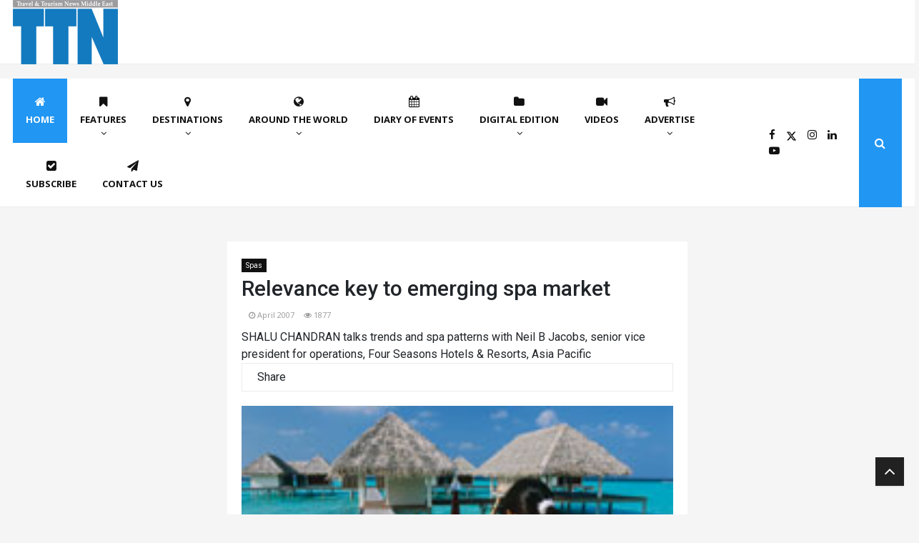

--- FILE ---
content_type: text/html; charset=utf-8
request_url: https://ttnonline.com/Article/6391
body_size: 142873
content:
<!doctype html>
<html lang="en">
<head>

    <!-- Google tag (gtag.js) -->
    <script async src="https://www.googletagmanager.com/gtag/js?id=G-7F0M4DT0NW"></script>
    <script>
        window.dataLayer = window.dataLayer || [];
        function gtag() { dataLayer.push(arguments); }
        gtag('js', new Date());

        gtag('config', 'G-7F0M4DT0NW');
    </script>


    <meta charset="utf-8">
    <meta name="viewport" content="width=device-width, initial-scale=1">
    <title></title>
    <meta content="">
    <meta name="keywords" />
    <meta name="author" content="info@nstramedia.com" />
    <meta name="createdon" content="25-01-2022" />
    <meta property="og:image" content="https://mastercms.alhilalgroup.com/source/25/04/images/GL-LG018.jpg" />
    <meta property="og:image:width" content="1024" />
    <meta property="og:image:height" content="512" />

    <!--Favicon-->
    <link rel="icon" href="/assets/img/favicon.png">

    <!--For change native search bar color in mobile-->
    <meta name="apple-mobile-web-app-status-bar-style" content="#2196f3">
    <meta name="theme-color" content="#2196f3">

    <!--Page enabled for Google Search-->
    <meta name="robots" content="index,follow">

    <!--Bootstrap-->
    <link href="/assets/css/bootstrap.min.css" rel="stylesheet">

    <!--Font Awesome -->
    <link href="/assets/css/font-awesome.min.css" rel="stylesheet">

    <!--Owl carousel -->
    <link href="/assets/css/owl.carousel.min.css" rel="stylesheet">
    <link href="/assets/css/owl.theme.default.min.css" rel="stylesheet">

    <!--Google Fonts -->
    <link rel="preconnect" href="https://fonts.googleapis.com">
    <link rel="preconnect" href="https://fonts.gstatic.com" crossorigin>
    <link href="https://fonts.googleapis.com/css2?family=Open+Sans:wght@400;600;700&family=Roboto:wght@400;500;700&display=swap" rel="stylesheet">

    <!--Custom Scrollbar -->
    <link href="/assets/css/jquery.mCustomScrollbar.min.css" rel="stylesheet">

    <!--Accordion menu style -->
    <link href="/assets/css/accordion-menu.css" rel="stylesheet">

    <!--Custom style -->
    <link href="/assets/css/style.css?v=1.18" rel="stylesheet">

    <!--Expanable Ad JS Header Code -->
    <!--Google Analytics Header Code -->
    <script>
        (function (i, s, o, g, r, a, m) {
            i['GoogleAnalyticsObject'] = r; i[r] = i[r] || function () {
                (i[r].q = i[r].q || []).push(arguments)
            }, i[r].l = 1 * new Date(); a = s.createElement(o),
                m = s.getElementsByTagName(o)[0]; a.async = 1; a.src = g; m.parentNode.insertBefore(a, m)
        })(window, document, 'script', 'https://www.google-analytics.com/analytics.js', 'ga');

        ga('create', 'UA-23730544-1', 'auto');
        ga('send', 'pageview');

    </script>

    <!-- BEGIN ADVERTSERVE CODE BLOCK -->
    <script type="text/javascript">
        var _avp = _avp || [];
        (function () {
            var s = document.createElement('script');
            s.type = 'text/javascript'; s.async = true; s.src = 'https://tradearabia2.advertserve.com/advertpro/js/libcode3.js';
            var x = document.getElementsByTagName('script')[0];
            x.parentNode.insertBefore(s, x);
        })();
    </script>
    <!-- END ADVERTSERVE CODE BLOCK -->
    <script src="/Scripts/jquery-1.11.0.min.js"></script>
    <script src="/Scripts/jcarousellite_1.0.1.min.js"></script>
    <script src="/Scripts/jquery.cycle.all.min.js"></script>

    <!--====== sharethis ======-->
    <script type='text/javascript' src='https://platform-api.sharethis.com/js/sharethis.js#property=64b54d5dd23b930012608fe2&product=sop' async='async'></script>
</head>
<body>

<!-- BEGIN ADVERTSERVE CODE BLOCK -->
<script type="text/javascript">
var _avp = _avp || [];
_avp.push({ alias: '/advertpro', type: 'pagepeel', zid: 659, pid: 0, secure: 'true' });
</script>
<!-- END ADVERTSERVE CODE BLOCK -->
    <header class="header m-0 p-0">

        <!--Top Header Start-->
        <div class="head tophead mb-20 bg-white d-none d-xl-block">
            <div class="container">
                <div class="d-flex align-items-center justify-content-between">
                    <a href="https://ttnonline.com/" class="me-5">
                        
                         <img width="147" height="90" src="/assets/img/TTNLogo.png" alt="TTN">
                    </a>
                    <div class="ad">
                        

                        <!-- BEGIN ADVERTSERVE CODE BLOCK -->
<script type="text/javascript">
var _avp = _avp || [];
(function() {
  var s = document.createElement('script');
  s.type = 'text/javascript'; s.async = true; s.src = 'https://tradearabia2.advertserve.com/advertpro/js/libcode3.js';
  var x = document.getElementsByTagName('script')[0];
  x.parentNode.insertBefore(s, x);
})();
</script>
<!-- END ADVERTSERVE CODE BLOCK -->
<!-- BEGIN ADVERTSERVE CODE BLOCK -->
<div data-tagid="avp_zid_177">
<script type="text/javascript">
var _avp = _avp || [];
_avp.push({ tagid: 'avp_zid_177', alias: '/advertpro', type: 'banner', zid: 177, pid: 0, iframe: true, width: 728, height: 90, refresh: 10, refresh_limit: 60, secure: true });
</script>
</div>
<!-- END ADVERTSERVE CODE BLOCK -->


                    </div>
                </div>
            </div>
        </div>
        <!--Top Header End-->
        <!--Mega Menu Start-->
        

            <!--Mega Menu Start-->
<!--Mega Menu Start-->


<!--Mega Menu Start-->
<div class="head bg-white main-menu mb-20 d-none d-xl-block">
    <div class="container">
        <div class="d-flex justify-content-between position-relative">

            <nav class="main-navigation">
                <ul class="menu">
                    <li class="menu-item current-menu-item"><a href="https://ttnonline.com/"><i class="fa fa-home"></i> Home</a></li>
                    <li class="menu-item menu-item-has-children mega-menu left-category">
                        <a href="#"><i class="fa fa-bookmark"></i> Features</a>
                        <ul class="sub-menu">
                            <li class="sub-menu-item">
                                <div class="megamenu">
                                    <div class="categories nav tablist" role="tablist" data-toggle="tab-hover">

                                                <a class="mega-cat-child tablinks active" href="/Feature/Cover-Page/2790" onmouseover="openCity(event, 'Cover Page')"><span>Cover Page</span></a>
                                                <a class="mega-cat-child tablinks" href="/Feature/In-focus/2778" onmouseover="openCity(event, 'In focus')"><span>In focus</span></a>
                                                <a class="mega-cat-child tablinks" href="/Feature/Advertorial/2721" onmouseover="openCity(event, 'Advertorial')"><span>Advertorial</span></a>
                                                <a class="mega-cat-child tablinks" href="/Feature/Cruising/2775" onmouseover="openCity(event, 'Cruising')"><span>Cruising</span></a>
                                                <a class="mega-cat-child tablinks" href="/Feature/Fast-Forward/3977" onmouseover="openCity(event, 'Fast Forward')"><span>Fast Forward</span></a>
                                                <a class="mega-cat-child tablinks" href="/Feature/Tools--Tech/3060" onmouseover="openCity(event, 'Tools &amp; Tech')"><span>Tools &amp; Tech</span></a>
                                                <a class="mega-cat-child tablinks" href="/Feature/Destination-Reports/2759" onmouseover="openCity(event, 'Destination Reports')"><span>Destination Reports</span></a>
                                                <a class="mega-cat-child tablinks" href="/Feature/Hotels/2668" onmouseover="openCity(event, 'Hotels')"><span>Hotels</span></a>
                                                <a class="mega-cat-child tablinks" href="/Feature/Aviation/2681" onmouseover="openCity(event, 'Aviation')"><span>Aviation</span></a>
                                                <a class="mega-cat-child tablinks" href="/Feature/-News/3957" onmouseover="openCity(event, ' News')"><span> News</span></a>
                                                <a class="mega-cat-child tablinks" href="/Feature/People---Speaking-Out/2753" onmouseover="openCity(event, 'People - Speaking Out')"><span>People - Speaking Out</span></a>
                                        

                                        <!--<a class="mega-cat-child tablinks" href="/Feature/People--Places/2995" onmouseover="openCity(event, 'People &amp; Places')"><span>People &amp; Places</span></a>-->
                                        <a class="mega-cat-child tablinks" href="/FeaturePeoplePlaces" onmouseover="openCity(event, 'People &amp; Places')"><span>People &amp; Places</span></a>


                                    </div>
                                    <div class="content-megamenu">
                                        <div class="tab-content ">

                                                <div class="w-100 float-start tabcontent active" id="Cover Page" style="display: block;">


                                                            <!--Repeater: Post Column Start-->
                                                            <div class="post post-style2 post-thumb mb-20">
                                                                <div class="postimg lazyload" data-bgset="https://mastercms.alhilalgroup.com/source//TTN//2025//12//30//20251230154655hkhugn2o.ezz.jpg">
                                                                    <a class="post-category-name" href="#" title="#">Cover Page</a>
                                                                    <a href="/Article/391562/Pilgrimage-plus" class="link"></a>
                                                                </div>
                                                                <div class="post-footer">
                                                                    <h3 class="post-title"><a href="/Article/391562/Pilgrimage-plus">Pilgrimage plus</a></h3>
                                                                </div>
                                                            </div>
                                                            <!--Repeater: Post Column End-->
                                                            <!--Repeater: Post Column Start-->
                                                            <div class="post post-style2 post-thumb mb-20">
                                                                <div class="postimg lazyload" data-bgset="https://mastercms.alhilalgroup.com/source//TTN//2025//12//30//20251230154809onfi1xsv.ndl.jpg">
                                                                    <a class="post-category-name" href="#" title="#">Cover Page</a>
                                                                    <a href="/Article/391562/Pilgrimage-plus" class="link"></a>
                                                                </div>
                                                                <div class="post-footer">
                                                                    <h3 class="post-title"><a href="/Article/391562/Pilgrimage-plus">Pilgrimage plus</a></h3>
                                                                </div>
                                                            </div>
                                                            <!--Repeater: Post Column End-->
                                                </div>
                                                <div class="w-100 float-start tabcontent " id="In focus" style="">


                                                            <!--Repeater: Post Column Start-->
                                                            <div class="post post-style2 post-thumb mb-20">
                                                                <div class="postimg lazyload" data-bgset="https://mastercms.alhilalgroup.com/source//TTN//2025//12//30//20251230155238jjjp2sk3.004.jpg">
                                                                    <a class="post-category-name" href="#" title="#">In focus</a>
                                                                    <a href="/Article/391563/Azerbaijan-welcomes-GCC-winter-tourists-" class="link"></a>
                                                                </div>
                                                                <div class="post-footer">
                                                                    <h3 class="post-title"><a href="/Article/391563/Azerbaijan-welcomes-GCC-winter-tourists-">Azerbaijan welcomes GCC winter tourists </a></h3>
                                                                </div>
                                                            </div>
                                                            <!--Repeater: Post Column End-->
                                                            <!--Repeater: Post Column Start-->
                                                            <div class="post post-style2 post-thumb mb-20">
                                                                <div class="postimg lazyload" data-bgset="https://mastercms.alhilalgroup.com/source//TTN//2025//12//30//20251230155238yohb2znu.kh1.jpg">
                                                                    <a class="post-category-name" href="#" title="#">In focus</a>
                                                                    <a href="/Article/391563/Azerbaijan-welcomes-GCC-winter-tourists-" class="link"></a>
                                                                </div>
                                                                <div class="post-footer">
                                                                    <h3 class="post-title"><a href="/Article/391563/Azerbaijan-welcomes-GCC-winter-tourists-">Azerbaijan welcomes GCC winter tourists </a></h3>
                                                                </div>
                                                            </div>
                                                            <!--Repeater: Post Column End-->
                                                            <!--Repeater: Post Column Start-->
                                                            <div class="post post-style2 post-thumb mb-20">
                                                                <div class="postimg lazyload" data-bgset="https://mastercms.alhilalgroup.com/source//TTN//2025//12//30//20251230155419vizttmxz.isy.jpg">
                                                                    <a class="post-category-name" href="#" title="#">In focus</a>
                                                                    <a href="/Article/391564/ILTM-Cannes-grows-12pc--" class="link"></a>
                                                                </div>
                                                                <div class="post-footer">
                                                                    <h3 class="post-title"><a href="/Article/391564/ILTM-Cannes-grows-12pc--">ILTM Cannes grows 12pc  </a></h3>
                                                                </div>
                                                            </div>
                                                            <!--Repeater: Post Column End-->
                                                </div>
                                                <div class="w-100 float-start tabcontent " id="Advertorial" style="">


                                                            <!--Repeater: Post Column Start-->
                                                            <div class="post post-style2 post-thumb mb-20">
                                                                <div class="postimg lazyload" data-bgset="https://mastercms.alhilalgroup.com/source//TTN//2025//12//30//20251230155918xarjzg4b.lv4.jpg">
                                                                    <a class="post-category-name" href="#" title="#">Advertorial</a>
                                                                    <a href="/Article/391565/-Abu-Dhabi-Open-for-culture,-connection,-and-celebration-this-Ramadan-2026" class="link"></a>
                                                                </div>
                                                                <div class="post-footer">
                                                                    <h3 class="post-title"><a href="/Article/391565/-Abu-Dhabi-Open-for-culture,-connection,-and-celebration-this-Ramadan-2026"> Abu Dhabi: Open for culture, connection, and celebration this Ramadan 2026</a></h3>
                                                                </div>
                                                            </div>
                                                            <!--Repeater: Post Column End-->
                                                            <!--Repeater: Post Column Start-->
                                                            <div class="post post-style2 post-thumb mb-20">
                                                                <div class="postimg lazyload" data-bgset="https://mastercms.alhilalgroup.com/source//TTN//2025//12//30//202512301559182ivlltws.xaj.jpg">
                                                                    <a class="post-category-name" href="#" title="#">Advertorial</a>
                                                                    <a href="/Article/391565/-Abu-Dhabi-Open-for-culture,-connection,-and-celebration-this-Ramadan-2026" class="link"></a>
                                                                </div>
                                                                <div class="post-footer">
                                                                    <h3 class="post-title"><a href="/Article/391565/-Abu-Dhabi-Open-for-culture,-connection,-and-celebration-this-Ramadan-2026"> Abu Dhabi: Open for culture, connection, and celebration this Ramadan 2026</a></h3>
                                                                </div>
                                                            </div>
                                                            <!--Repeater: Post Column End-->
                                                            <!--Repeater: Post Column Start-->
                                                            <div class="post post-style2 post-thumb mb-20">
                                                                <div class="postimg lazyload" data-bgset="https://mastercms.alhilalgroup.com/source//TTN//2025//12//30//20251230160410skjmobqa.yzv.jpg">
                                                                    <a class="post-category-name" href="#" title="#">Advertorial</a>
                                                                    <a href="/Article/391565/-Abu-Dhabi-Open-for-culture,-connection,-and-celebration-this-Ramadan-2026" class="link"></a>
                                                                </div>
                                                                <div class="post-footer">
                                                                    <h3 class="post-title"><a href="/Article/391565/-Abu-Dhabi-Open-for-culture,-connection,-and-celebration-this-Ramadan-2026"> Abu Dhabi: Open for culture, connection, and celebration this Ramadan 2026</a></h3>
                                                                </div>
                                                            </div>
                                                            <!--Repeater: Post Column End-->
                                                            <!--Repeater: Post Column Start-->
                                                            <div class="post post-style2 post-thumb mb-20">
                                                                <div class="postimg lazyload" data-bgset="https://mastercms.alhilalgroup.com/source//TTN//2025//12//30//20251230160410ljoyww3k.4z2.jpg">
                                                                    <a class="post-category-name" href="#" title="#">Advertorial</a>
                                                                    <a href="/Article/391565/-Abu-Dhabi-Open-for-culture,-connection,-and-celebration-this-Ramadan-2026" class="link"></a>
                                                                </div>
                                                                <div class="post-footer">
                                                                    <h3 class="post-title"><a href="/Article/391565/-Abu-Dhabi-Open-for-culture,-connection,-and-celebration-this-Ramadan-2026"> Abu Dhabi: Open for culture, connection, and celebration this Ramadan 2026</a></h3>
                                                                </div>
                                                            </div>
                                                            <!--Repeater: Post Column End-->
                                                            <!--Repeater: Post Column Start-->
                                                            <div class="post post-style2 post-thumb mb-20">
                                                                <div class="postimg lazyload" data-bgset="https://mastercms.alhilalgroup.com/source//TTN//2025//12//30//20251230160443phhjh3hg.bcm.jpg">
                                                                    <a class="post-category-name" href="#" title="#">Advertorial</a>
                                                                    <a href="/Article/391565/-Abu-Dhabi-Open-for-culture,-connection,-and-celebration-this-Ramadan-2026" class="link"></a>
                                                                </div>
                                                                <div class="post-footer">
                                                                    <h3 class="post-title"><a href="/Article/391565/-Abu-Dhabi-Open-for-culture,-connection,-and-celebration-this-Ramadan-2026"> Abu Dhabi: Open for culture, connection, and celebration this Ramadan 2026</a></h3>
                                                                </div>
                                                            </div>
                                                            <!--Repeater: Post Column End-->
                                                            <!--Repeater: Post Column Start-->
                                                            <div class="post post-style2 post-thumb mb-20">
                                                                <div class="postimg lazyload" data-bgset="https://mastercms.alhilalgroup.com/source//TTN//2025//12//30//20251230160443vmihrcbh.xsx.jpg">
                                                                    <a class="post-category-name" href="#" title="#">Advertorial</a>
                                                                    <a href="/Article/391565/-Abu-Dhabi-Open-for-culture,-connection,-and-celebration-this-Ramadan-2026" class="link"></a>
                                                                </div>
                                                                <div class="post-footer">
                                                                    <h3 class="post-title"><a href="/Article/391565/-Abu-Dhabi-Open-for-culture,-connection,-and-celebration-this-Ramadan-2026"> Abu Dhabi: Open for culture, connection, and celebration this Ramadan 2026</a></h3>
                                                                </div>
                                                            </div>
                                                            <!--Repeater: Post Column End-->
                                                            <!--Repeater: Post Column Start-->
                                                            <div class="post post-style2 post-thumb mb-20">
                                                                <div class="postimg lazyload" data-bgset="https://mastercms.alhilalgroup.com/source//TTN//2025//12//30//202512301605202kkiqien.r0a.jpg">
                                                                    <a class="post-category-name" href="#" title="#">Advertorial</a>
                                                                    <a href="/Article/391565/-Abu-Dhabi-Open-for-culture,-connection,-and-celebration-this-Ramadan-2026" class="link"></a>
                                                                </div>
                                                                <div class="post-footer">
                                                                    <h3 class="post-title"><a href="/Article/391565/-Abu-Dhabi-Open-for-culture,-connection,-and-celebration-this-Ramadan-2026"> Abu Dhabi: Open for culture, connection, and celebration this Ramadan 2026</a></h3>
                                                                </div>
                                                            </div>
                                                            <!--Repeater: Post Column End-->
                                                </div>
                                                <div class="w-100 float-start tabcontent " id="Cruising" style="">


                                                            <!--Repeater: Post Column Start-->
                                                            <div class="post post-style2 post-thumb mb-20">
                                                                <div class="postimg lazyload" data-bgset="https://mastercms.alhilalgroup.com/source//TTN//2025//12//30//20251230160910ls4xdyk5.hev.jpg">
                                                                    <a class="post-category-name" href="#" title="#">Cruising</a>
                                                                    <a href="/Article/391566/Making-waves-jointly" class="link"></a>
                                                                </div>
                                                                <div class="post-footer">
                                                                    <h3 class="post-title"><a href="/Article/391566/Making-waves-jointly">Making waves jointly</a></h3>
                                                                </div>
                                                            </div>
                                                            <!--Repeater: Post Column End-->
                                                            <!--Repeater: Post Column Start-->
                                                            <div class="post post-style2 post-thumb mb-20">
                                                                <div class="postimg lazyload" data-bgset="https://mastercms.alhilalgroup.com/source//TTN//2025//12//30//20251230161027wcks5kxo.dwj.jpg">
                                                                    <a class="post-category-name" href="#" title="#">Cruising</a>
                                                                    <a href="/Article/391567/-Jumeirah-enters-luxury-yachting-with-Maltese-Falcon" class="link"></a>
                                                                </div>
                                                                <div class="post-footer">
                                                                    <h3 class="post-title"><a href="/Article/391567/-Jumeirah-enters-luxury-yachting-with-Maltese-Falcon"> Jumeirah enters luxury yachting with Maltese Falcon</a></h3>
                                                                </div>
                                                            </div>
                                                            <!--Repeater: Post Column End-->
                                                            <!--Repeater: Post Column Start-->
                                                            <div class="post post-style2 post-thumb mb-20">
                                                                <div class="postimg lazyload" data-bgset="https://mastercms.alhilalgroup.com/source//TTN//2025//12//30//20251230161337hesptydp.ogi.jpg">
                                                                    <a class="post-category-name" href="#" title="#">Cruising</a>
                                                                    <a href="/Article/391568/-Hilton-teams-up-with-Explora-Journeys" class="link"></a>
                                                                </div>
                                                                <div class="post-footer">
                                                                    <h3 class="post-title"><a href="/Article/391568/-Hilton-teams-up-with-Explora-Journeys"> Hilton teams up with Explora Journeys</a></h3>
                                                                </div>
                                                            </div>
                                                            <!--Repeater: Post Column End-->
                                                            <!--Repeater: Post Column Start-->
                                                            <div class="post post-style2 post-thumb mb-20">
                                                                <div class="postimg lazyload" data-bgset="https://mastercms.alhilalgroup.com/source//TTN//2025//12//30//20251230161625c0q1cfv1.wef.jpg">
                                                                    <a class="post-category-name" href="#" title="#">Cruising</a>
                                                                    <a href="/Article/391569/-Four-Seasons-yacht-advances-toward-inaugural-season" class="link"></a>
                                                                </div>
                                                                <div class="post-footer">
                                                                    <h3 class="post-title"><a href="/Article/391569/-Four-Seasons-yacht-advances-toward-inaugural-season"> Four Seasons yacht advances toward inaugural season</a></h3>
                                                                </div>
                                                            </div>
                                                            <!--Repeater: Post Column End-->
                                                            <!--Repeater: Post Column Start-->
                                                            <div class="post post-style2 post-thumb mb-20">
                                                                <div class="postimg lazyload" data-bgset="https://mastercms.alhilalgroup.com/source//TTN//2025//12//30//20251230161744lgoildiv.5gp.jpg">
                                                                    <a class="post-category-name" href="#" title="#">Cruising</a>
                                                                    <a href="/Article/391570/-Norwegian-Cruise-Line-unveils-winter-2027/28-sailings" class="link"></a>
                                                                </div>
                                                                <div class="post-footer">
                                                                    <h3 class="post-title"><a href="/Article/391570/-Norwegian-Cruise-Line-unveils-winter-2027/28-sailings"> Norwegian Cruise Line unveils winter 2027/28 sailings</a></h3>
                                                                </div>
                                                            </div>
                                                            <!--Repeater: Post Column End-->
                                                            <!--Repeater: Post Column Start-->
                                                            <div class="post post-style2 post-thumb mb-20">
                                                                <div class="postimg lazyload" data-bgset="https://mastercms.alhilalgroup.com/source//TTN//2025//12//30//20251230161942nddb1fjd.ibs.jpg">
                                                                    <a class="post-category-name" href="#" title="#">Cruising</a>
                                                                    <a href="/Article/391571/-Cruise-Saudi-is-driving-change-in-Arabian-waters" class="link"></a>
                                                                </div>
                                                                <div class="post-footer">
                                                                    <h3 class="post-title"><a href="/Article/391571/-Cruise-Saudi-is-driving-change-in-Arabian-waters"> Cruise Saudi is driving change in Arabian waters</a></h3>
                                                                </div>
                                                            </div>
                                                            <!--Repeater: Post Column End-->
                                                            <!--Repeater: Post Column Start-->
                                                            <div class="post post-style2 post-thumb mb-20">
                                                                <div class="postimg lazyload" data-bgset="https://mastercms.alhilalgroup.com/source//TTN//2025//12//30//20251230161942nt3nd0ge.ejp.jpg">
                                                                    <a class="post-category-name" href="#" title="#">Cruising</a>
                                                                    <a href="/Article/391571/-Cruise-Saudi-is-driving-change-in-Arabian-waters" class="link"></a>
                                                                </div>
                                                                <div class="post-footer">
                                                                    <h3 class="post-title"><a href="/Article/391571/-Cruise-Saudi-is-driving-change-in-Arabian-waters"> Cruise Saudi is driving change in Arabian waters</a></h3>
                                                                </div>
                                                            </div>
                                                            <!--Repeater: Post Column End-->
                                                            <!--Repeater: Post Column Start-->
                                                            <div class="post post-style2 post-thumb mb-20">
                                                                <div class="postimg lazyload" data-bgset="https://mastercms.alhilalgroup.com/source//TTN//2025//12//30//20251230162028wf0ldqdv.1wq.jpg">
                                                                    <a class="post-category-name" href="#" title="#">Cruising</a>
                                                                    <a href="/Article/391572/-American-Cruise-Lines-wins-record-23-awards" class="link"></a>
                                                                </div>
                                                                <div class="post-footer">
                                                                    <h3 class="post-title"><a href="/Article/391572/-American-Cruise-Lines-wins-record-23-awards"> American Cruise Lines wins record 23 awards</a></h3>
                                                                </div>
                                                            </div>
                                                            <!--Repeater: Post Column End-->
                                                            <!--Repeater: Post Column Start-->
                                                            <div class="post post-style2 post-thumb mb-20">
                                                                <div class="postimg lazyload" data-bgset="https://mastercms.alhilalgroup.com/source//TTN//2025//12//31//20251231145847diirmwzz.4of.jpg">
                                                                    <a class="post-category-name" href="#" title="#">Cruising</a>
                                                                    <a href="/Article/391573/-Next-gen-wealth,-boutique-yachts-reshape-luxury-cruising" class="link"></a>
                                                                </div>
                                                                <div class="post-footer">
                                                                    <h3 class="post-title"><a href="/Article/391573/-Next-gen-wealth,-boutique-yachts-reshape-luxury-cruising"> Next gen wealth, boutique yachts reshape luxury cruising</a></h3>
                                                                </div>
                                                            </div>
                                                            <!--Repeater: Post Column End-->
                                                            <!--Repeater: Post Column Start-->
                                                            <div class="post post-style2 post-thumb mb-20">
                                                                <div class="postimg lazyload" data-bgset="https://mastercms.alhilalgroup.com/source//TTN//2026//01//07//20260107094152aqhiyazr.nrw.jpg">
                                                                    <a class="post-category-name" href="#" title="#">Cruising</a>
                                                                    <a href="/Article/391753/Quark-Expeditions-launches-contest-for-travel-advisors" class="link"></a>
                                                                </div>
                                                                <div class="post-footer">
                                                                    <h3 class="post-title"><a href="/Article/391753/Quark-Expeditions-launches-contest-for-travel-advisors">Quark Expeditions launches contest for travel advisors</a></h3>
                                                                </div>
                                                            </div>
                                                            <!--Repeater: Post Column End-->
                                                </div>
                                                <div class="w-100 float-start tabcontent " id="Fast Forward" style="">


                                                            <!--Repeater: Post Column Start-->
                                                            <div class="post post-style2 post-thumb mb-20">
                                                                <div class="postimg lazyload" data-bgset="https://mastercms.alhilalgroup.com/source//TTN//2025//12//30//20251230162542gl2wjqpn.d2s.jpg">
                                                                    <a class="post-category-name" href="#" title="#">Fast Forward</a>
                                                                    <a href="/Article/391574/HSMAI-breaks-records-at-strategy-conference-" class="link"></a>
                                                                </div>
                                                                <div class="post-footer">
                                                                    <h3 class="post-title"><a href="/Article/391574/HSMAI-breaks-records-at-strategy-conference-">HSMAI breaks records at strategy conference </a></h3>
                                                                </div>
                                                            </div>
                                                            <!--Repeater: Post Column End-->
                                                            <!--Repeater: Post Column Start-->
                                                            <div class="post post-style2 post-thumb mb-20">
                                                                <div class="postimg lazyload" data-bgset="https://mastercms.alhilalgroup.com/source//TTN//2025//12//30//202512301625421uslfgmi.tke.jpg">
                                                                    <a class="post-category-name" href="#" title="#">Fast Forward</a>
                                                                    <a href="/Article/391574/HSMAI-breaks-records-at-strategy-conference-" class="link"></a>
                                                                </div>
                                                                <div class="post-footer">
                                                                    <h3 class="post-title"><a href="/Article/391574/HSMAI-breaks-records-at-strategy-conference-">HSMAI breaks records at strategy conference </a></h3>
                                                                </div>
                                                            </div>
                                                            <!--Repeater: Post Column End-->
                                                            <!--Repeater: Post Column Start-->
                                                            <div class="post post-style2 post-thumb mb-20">
                                                                <div class="postimg lazyload" data-bgset="https://mastercms.alhilalgroup.com/source//TTN//2025//12//30//202512301632254wk4uqug.xax.jpg">
                                                                    <a class="post-category-name" href="#" title="#">Fast Forward</a>
                                                                    <a href="/Article/391576/-RateGain’s-AI-bet-on-the-Middle-East" class="link"></a>
                                                                </div>
                                                                <div class="post-footer">
                                                                    <h3 class="post-title"><a href="/Article/391576/-RateGain’s-AI-bet-on-the-Middle-East"> RateGain’s AI bet on the Middle East</a></h3>
                                                                </div>
                                                            </div>
                                                            <!--Repeater: Post Column End-->
                                                            <!--Repeater: Post Column Start-->
                                                            <div class="post post-style2 post-thumb mb-20">
                                                                <div class="postimg lazyload" data-bgset="https://mastercms.alhilalgroup.com/source//TTN//2025//12//30//20251230163358npwc5fms.dh5.jpg">
                                                                    <a class="post-category-name" href="#" title="#">Fast Forward</a>
                                                                    <a href="/Article/391577/-Accor-unveils-global-Pullman-transformation-" class="link"></a>
                                                                </div>
                                                                <div class="post-footer">
                                                                    <h3 class="post-title"><a href="/Article/391577/-Accor-unveils-global-Pullman-transformation-"> Accor unveils global Pullman transformation </a></h3>
                                                                </div>
                                                            </div>
                                                            <!--Repeater: Post Column End-->
                                                            <!--Repeater: Post Column Start-->
                                                            <div class="post post-style2 post-thumb mb-20">
                                                                <div class="postimg lazyload" data-bgset="https://mastercms.alhilalgroup.com/source//TTN//2025//12//30//20251230163358be1ee0ez.omw.jpg">
                                                                    <a class="post-category-name" href="#" title="#">Fast Forward</a>
                                                                    <a href="/Article/391577/-Accor-unveils-global-Pullman-transformation-" class="link"></a>
                                                                </div>
                                                                <div class="post-footer">
                                                                    <h3 class="post-title"><a href="/Article/391577/-Accor-unveils-global-Pullman-transformation-"> Accor unveils global Pullman transformation </a></h3>
                                                                </div>
                                                            </div>
                                                            <!--Repeater: Post Column End-->
                                                            <!--Repeater: Post Column Start-->
                                                            <div class="post post-style2 post-thumb mb-20">
                                                                <div class="postimg lazyload" data-bgset="https://mastercms.alhilalgroup.com/source//TTN//2025//12//30//20251230164657imxjhskc.fry.jpg">
                                                                    <a class="post-category-name" href="#" title="#">Fast Forward</a>
                                                                    <a href="/Article/391579/-H-World-hints-regional-debut-of-MAXX-and-House-of-Beats" class="link"></a>
                                                                </div>
                                                                <div class="post-footer">
                                                                    <h3 class="post-title"><a href="/Article/391579/-H-World-hints-regional-debut-of-MAXX-and-House-of-Beats"> H World hints regional debut of MAXX and House of Beats</a></h3>
                                                                </div>
                                                            </div>
                                                            <!--Repeater: Post Column End-->
                                                            <!--Repeater: Post Column Start-->
                                                            <div class="post post-style2 post-thumb mb-20">
                                                                <div class="postimg lazyload" data-bgset="https://mastercms.alhilalgroup.com/source//TTN//2025//12//30//20251230164858oecdzdg4.ty1.jpg">
                                                                    <a class="post-category-name" href="#" title="#">Fast Forward</a>
                                                                    <a href="/Article/391580/-The-First-Group-Hospitality-expands-to-Europe" class="link"></a>
                                                                </div>
                                                                <div class="post-footer">
                                                                    <h3 class="post-title"><a href="/Article/391580/-The-First-Group-Hospitality-expands-to-Europe"> The First Group Hospitality expands to Europe</a></h3>
                                                                </div>
                                                            </div>
                                                            <!--Repeater: Post Column End-->
                                                </div>
                                                <div class="w-100 float-start tabcontent " id="Tools &amp; Tech" style="">


                                                            <!--Repeater: Post Column Start-->
                                                            <div class="post post-style2 post-thumb mb-20">
                                                                <div class="postimg lazyload" data-bgset="https://mastercms.alhilalgroup.com/source//TTN//2025//12//30//20251230165123ia3ctbd3.vch.jpg">
                                                                    <a class="post-category-name" href="#" title="#">Tools &amp; Tech</a>
                                                                    <a href="/Article/391581/-TBOCOM-shines-at-World-Travel-Tech-Awards" class="link"></a>
                                                                </div>
                                                                <div class="post-footer">
                                                                    <h3 class="post-title"><a href="/Article/391581/-TBOCOM-shines-at-World-Travel-Tech-Awards"> TBO.COM shines at World Travel Tech Awards</a></h3>
                                                                </div>
                                                            </div>
                                                            <!--Repeater: Post Column End-->
                                                            <!--Repeater: Post Column Start-->
                                                            <div class="post post-style2 post-thumb mb-20">
                                                                <div class="postimg lazyload" data-bgset="https://mastercms.alhilalgroup.com/source//TTN//2025//12//30//20251230165123hyy3ufbv.ltn.jpg">
                                                                    <a class="post-category-name" href="#" title="#">Tools &amp; Tech</a>
                                                                    <a href="/Article/391581/-TBOCOM-shines-at-World-Travel-Tech-Awards" class="link"></a>
                                                                </div>
                                                                <div class="post-footer">
                                                                    <h3 class="post-title"><a href="/Article/391581/-TBOCOM-shines-at-World-Travel-Tech-Awards"> TBO.COM shines at World Travel Tech Awards</a></h3>
                                                                </div>
                                                            </div>
                                                            <!--Repeater: Post Column End-->
                                                            <!--Repeater: Post Column Start-->
                                                            <div class="post post-style2 post-thumb mb-20">
                                                                <div class="postimg lazyload" data-bgset="https://mastercms.alhilalgroup.com/source//TTN//2025//12//30//20251230165212u5tvgets.occ.jpg">
                                                                    <a class="post-category-name" href="#" title="#">Tools &amp; Tech</a>
                                                                    <a href="/Article/391582/-Bin-Ham-Travel-Group-renews-Amadeus-partnership" class="link"></a>
                                                                </div>
                                                                <div class="post-footer">
                                                                    <h3 class="post-title"><a href="/Article/391582/-Bin-Ham-Travel-Group-renews-Amadeus-partnership"> Bin Ham Travel Group renews Amadeus partnership</a></h3>
                                                                </div>
                                                            </div>
                                                            <!--Repeater: Post Column End-->
                                                            <!--Repeater: Post Column Start-->
                                                            <div class="post post-style2 post-thumb mb-20">
                                                                <div class="postimg lazyload" data-bgset="https://mastercms.alhilalgroup.com/source//TTN//2025//12//30//20251230165258feikiba3.e3x.jpg">
                                                                    <a class="post-category-name" href="#" title="#">Tools &amp; Tech</a>
                                                                    <a href="/Article/391583/-Riyadh-Air,-Huawei-sign-MoU-to-foster-digital-innovation" class="link"></a>
                                                                </div>
                                                                <div class="post-footer">
                                                                    <h3 class="post-title"><a href="/Article/391583/-Riyadh-Air,-Huawei-sign-MoU-to-foster-digital-innovation"> Riyadh Air, Huawei sign MoU to foster digital innovation</a></h3>
                                                                </div>
                                                            </div>
                                                            <!--Repeater: Post Column End-->
                                                </div>
                                                <div class="w-100 float-start tabcontent " id="Destination Reports" style="">


                                                            <!--Repeater: Post Column Start-->
                                                            <div class="post post-style2 post-thumb mb-20">
                                                                <div class="postimg lazyload" data-bgset="https://mastercms.alhilalgroup.com/source//TTN//2025//12//30//20251230165536bmbysddo.ew1.jpg">
                                                                    <a class="post-category-name" href="#" title="#">Destination Reports</a>
                                                                    <a href="/Article/391584/Sabah-bolsters-position-as-sustainable-tourism-hub-" class="link"></a>
                                                                </div>
                                                                <div class="post-footer">
                                                                    <h3 class="post-title"><a href="/Article/391584/Sabah-bolsters-position-as-sustainable-tourism-hub-">Sabah bolsters position as sustainable tourism hub </a></h3>
                                                                </div>
                                                            </div>
                                                            <!--Repeater: Post Column End-->
                                                            <!--Repeater: Post Column Start-->
                                                            <div class="post post-style2 post-thumb mb-20">
                                                                <div class="postimg lazyload" data-bgset="https://mastercms.alhilalgroup.com/source//TTN//2025//12//30//20251230165536iuzvbj1a.bgp.jpg">
                                                                    <a class="post-category-name" href="#" title="#">Destination Reports</a>
                                                                    <a href="/Article/391584/Sabah-bolsters-position-as-sustainable-tourism-hub-" class="link"></a>
                                                                </div>
                                                                <div class="post-footer">
                                                                    <h3 class="post-title"><a href="/Article/391584/Sabah-bolsters-position-as-sustainable-tourism-hub-">Sabah bolsters position as sustainable tourism hub </a></h3>
                                                                </div>
                                                            </div>
                                                            <!--Repeater: Post Column End-->
                                                            <!--Repeater: Post Column Start-->
                                                            <div class="post post-style2 post-thumb mb-20">
                                                                <div class="postimg lazyload" data-bgset="https://mastercms.alhilalgroup.com/source//TTN//2025//12//30//20251230165639dknzbeqt.bak.jpg">
                                                                    <a class="post-category-name" href="#" title="#">Destination Reports</a>
                                                                    <a href="/Article/391585/-Geneva-highlights-watchmaking-at-Dubai-Watch-Week" class="link"></a>
                                                                </div>
                                                                <div class="post-footer">
                                                                    <h3 class="post-title"><a href="/Article/391585/-Geneva-highlights-watchmaking-at-Dubai-Watch-Week"> Geneva highlights watchmaking at Dubai Watch Week</a></h3>
                                                                </div>
                                                            </div>
                                                            <!--Repeater: Post Column End-->
                                                            <!--Repeater: Post Column Start-->
                                                            <div class="post post-style2 post-thumb mb-20">
                                                                <div class="postimg lazyload" data-bgset="https://mastercms.alhilalgroup.com/source//TTN//2025//12//30//20251230165730kzpygbji.g0q.jpg">
                                                                    <a class="post-category-name" href="#" title="#">Destination Reports</a>
                                                                    <a href="/Article/391586/-Six-Flags-Qiddiya-City-opens" class="link"></a>
                                                                </div>
                                                                <div class="post-footer">
                                                                    <h3 class="post-title"><a href="/Article/391586/-Six-Flags-Qiddiya-City-opens"> Six Flags Qiddiya City opens</a></h3>
                                                                </div>
                                                            </div>
                                                            <!--Repeater: Post Column End-->
                                                            <!--Repeater: Post Column Start-->
                                                            <div class="post post-style2 post-thumb mb-20">
                                                                <div class="postimg lazyload" data-bgset="https://mastercms.alhilalgroup.com/source//TTN//2025//12//30//20251230165820ce3onbec.0bx.jpg">
                                                                    <a class="post-category-name" href="#" title="#">Destination Reports</a>
                                                                    <a href="/Article/391587/Kobe-Tourism-showcases-city-highlights" class="link"></a>
                                                                </div>
                                                                <div class="post-footer">
                                                                    <h3 class="post-title"><a href="/Article/391587/Kobe-Tourism-showcases-city-highlights">Kobe Tourism showcases city highlights</a></h3>
                                                                </div>
                                                            </div>
                                                            <!--Repeater: Post Column End-->
                                                </div>
                                                <div class="w-100 float-start tabcontent " id="Hotels" style="">


                                                            <!--Repeater: Post Column Start-->
                                                            <div class="post post-style2 post-thumb mb-20">
                                                                <div class="postimg lazyload" data-bgset="https://mastercms.alhilalgroup.com/source//TTN//2025//12//30//20251230170354sef4s2jh.pcb.jpg">
                                                                    <a class="post-category-name" href="#" title="#">Hotels</a>
                                                                    <a href="/Article/391588/-HERE-unveils-ultra-luxury-private-island-resort-" class="link"></a>
                                                                </div>
                                                                <div class="post-footer">
                                                                    <h3 class="post-title"><a href="/Article/391588/-HERE-unveils-ultra-luxury-private-island-resort-"> .HERE unveils ultra-luxury private island resort </a></h3>
                                                                </div>
                                                            </div>
                                                            <!--Repeater: Post Column End-->
                                                            <!--Repeater: Post Column Start-->
                                                            <div class="post post-style2 post-thumb mb-20">
                                                                <div class="postimg lazyload" data-bgset="https://mastercms.alhilalgroup.com/source//TTN//2025//12//30//20251230170510bjkhedmi.zlg.jpg">
                                                                    <a class="post-category-name" href="#" title="#">Hotels</a>
                                                                    <a href="/Article/391589/Miraval-The-Red-Sea-set-to-open-soon-" class="link"></a>
                                                                </div>
                                                                <div class="post-footer">
                                                                    <h3 class="post-title"><a href="/Article/391589/Miraval-The-Red-Sea-set-to-open-soon-">Miraval The Red Sea set to open soon </a></h3>
                                                                </div>
                                                            </div>
                                                            <!--Repeater: Post Column End-->
                                                            <!--Repeater: Post Column Start-->
                                                            <div class="post post-style2 post-thumb mb-20">
                                                                <div class="postimg lazyload" data-bgset="https://mastercms.alhilalgroup.com/source//TTN//2025//12//30//20251230170647tsuba1dk.mtc.jpg">
                                                                    <a class="post-category-name" href="#" title="#">Hotels</a>
                                                                    <a href="/Article/391590/-Rotana-accelerates-MENAT-growth-" class="link"></a>
                                                                </div>
                                                                <div class="post-footer">
                                                                    <h3 class="post-title"><a href="/Article/391590/-Rotana-accelerates-MENAT-growth-"> Rotana accelerates MENAT growth </a></h3>
                                                                </div>
                                                            </div>
                                                            <!--Repeater: Post Column End-->
                                                            <!--Repeater: Post Column Start-->
                                                            <div class="post post-style2 post-thumb mb-20">
                                                                <div class="postimg lazyload" data-bgset="https://mastercms.alhilalgroup.com/source//TTN//2025//12//30//20251230170745y2iej5ce.mg2.jpg">
                                                                    <a class="post-category-name" href="#" title="#">Hotels</a>
                                                                    <a href="/Article/391591/-In-Brief" class="link"></a>
                                                                </div>
                                                                <div class="post-footer">
                                                                    <h3 class="post-title"><a href="/Article/391591/-In-Brief"> In Brief</a></h3>
                                                                </div>
                                                            </div>
                                                            <!--Repeater: Post Column End-->
                                                </div>
                                                <div class="w-100 float-start tabcontent " id="Aviation" style="">


                                                            <!--Repeater: Post Column Start-->
                                                            <div class="post post-style2 post-thumb mb-20">
                                                                <div class="postimg lazyload" data-bgset="https://mastercms.alhilalgroup.com/source//TTN//2025//12//30//20251230170852loxxss0v.oqd.jpg">
                                                                    <a class="post-category-name" href="#" title="#">Aviation</a>
                                                                    <a href="/Article/391592/-Etihad,-Condor-launch-strategic-partnership" class="link"></a>
                                                                </div>
                                                                <div class="post-footer">
                                                                    <h3 class="post-title"><a href="/Article/391592/-Etihad,-Condor-launch-strategic-partnership"> Etihad, Condor launch strategic partnership</a></h3>
                                                                </div>
                                                            </div>
                                                            <!--Repeater: Post Column End-->
                                                            <!--Repeater: Post Column Start-->
                                                            <div class="post post-style2 post-thumb mb-20">
                                                                <div class="postimg lazyload" data-bgset="https://mastercms.alhilalgroup.com/source//TTN//2025//12//30//20251230171001pxh45gsl.d1e.jpg">
                                                                    <a class="post-category-name" href="#" title="#">Aviation</a>
                                                                    <a href="/Article/391593/Air-Arabia-starts-daily-flights-between-Sharjah-and-Krabi-" class="link"></a>
                                                                </div>
                                                                <div class="post-footer">
                                                                    <h3 class="post-title"><a href="/Article/391593/Air-Arabia-starts-daily-flights-between-Sharjah-and-Krabi-">Air Arabia starts daily flights between Sharjah and Krabi </a></h3>
                                                                </div>
                                                            </div>
                                                            <!--Repeater: Post Column End-->
                                                            <!--Repeater: Post Column Start-->
                                                            <div class="post post-style2 post-thumb mb-20">
                                                                <div class="postimg lazyload" data-bgset="https://mastercms.alhilalgroup.com/source//TTN//2025//12//30//20251230171124blaetayt.y2t.jpg">
                                                                    <a class="post-category-name" href="#" title="#">Aviation</a>
                                                                    <a href="/Article/391594/Air-France-adds-Dubai-Paris-seasonal-flights-" class="link"></a>
                                                                </div>
                                                                <div class="post-footer">
                                                                    <h3 class="post-title"><a href="/Article/391594/Air-France-adds-Dubai-Paris-seasonal-flights-">Air France adds Dubai-Paris seasonal flights </a></h3>
                                                                </div>
                                                            </div>
                                                            <!--Repeater: Post Column End-->
                                                            <!--Repeater: Post Column Start-->
                                                            <div class="post post-style2 post-thumb mb-20">
                                                                <div class="postimg lazyload" data-bgset="https://mastercms.alhilalgroup.com/source//TTN//2025//12//31//202512311503240k5gdypv.dlb.jpg">
                                                                    <a class="post-category-name" href="#" title="#">Aviation</a>
                                                                    <a href="/Article/391595/Oman-Air-announces-Muscat–Singapore-service-" class="link"></a>
                                                                </div>
                                                                <div class="post-footer">
                                                                    <h3 class="post-title"><a href="/Article/391595/Oman-Air-announces-Muscat–Singapore-service-">Oman Air announces Muscat–Singapore service </a></h3>
                                                                </div>
                                                            </div>
                                                            <!--Repeater: Post Column End-->
                                                            <!--Repeater: Post Column Start-->
                                                            <div class="post post-style2 post-thumb mb-20">
                                                                <div class="postimg lazyload" data-bgset="https://mastercms.alhilalgroup.com/source//TTN//2025//12//30//20251230171259toau2zh0.bhx.jpg">
                                                                    <a class="post-category-name" href="#" title="#">Aviation</a>
                                                                    <a href="/Article/391596/In-Brief" class="link"></a>
                                                                </div>
                                                                <div class="post-footer">
                                                                    <h3 class="post-title"><a href="/Article/391596/In-Brief">In Brief</a></h3>
                                                                </div>
                                                            </div>
                                                            <!--Repeater: Post Column End-->
                                                </div>
                                                <div class="w-100 float-start tabcontent " id=" News" style="">


                                                            <!--Repeater: Post Column Start-->
                                                            <div class="post post-style2 post-thumb mb-20">
                                                                <div class="postimg lazyload" data-bgset="https://mastercms.alhilalgroup.com/source//TTN//2025//12//30//20251230171716efrrjnfc.ran.jpg">
                                                                    <a class="post-category-name" href="#" title="#"> News</a>
                                                                    <a href="/Article/391597/Middle-East-leads-agenda-for-global-travel-retail" class="link"></a>
                                                                </div>
                                                                <div class="post-footer">
                                                                    <h3 class="post-title"><a href="/Article/391597/Middle-East-leads-agenda-for-global-travel-retail">Middle East leads agenda for global travel retail</a></h3>
                                                                </div>
                                                            </div>
                                                            <!--Repeater: Post Column End-->
                                                            <!--Repeater: Post Column Start-->
                                                            <div class="post post-style2 post-thumb mb-20">
                                                                <div class="postimg lazyload" data-bgset="https://mastercms.alhilalgroup.com/source//TTN//2025//12//30//2025123017185015fsbdse.rxw.jpg">
                                                                    <a class="post-category-name" href="#" title="#"> News</a>
                                                                    <a href="/Article/391598/-Personalisation-and-purpose-shape-2026-trends-" class="link"></a>
                                                                </div>
                                                                <div class="post-footer">
                                                                    <h3 class="post-title"><a href="/Article/391598/-Personalisation-and-purpose-shape-2026-trends-"> Personalisation and purpose shape 2026 trends </a></h3>
                                                                </div>
                                                            </div>
                                                            <!--Repeater: Post Column End-->
                                                            <!--Repeater: Post Column Start-->
                                                            <div class="post post-style2 post-thumb mb-20">
                                                                <div class="postimg lazyload" data-bgset="https://mastercms.alhilalgroup.com/source//TTN//2025//12//30//20251230171958z2nb1tdt.n5o.jpg">
                                                                    <a class="post-category-name" href="#" title="#"> News</a>
                                                                    <a href="/Article/391599/-The-Luxe-Convergence-to-launch-in-Cannes,-April-2026" class="link"></a>
                                                                </div>
                                                                <div class="post-footer">
                                                                    <h3 class="post-title"><a href="/Article/391599/-The-Luxe-Convergence-to-launch-in-Cannes,-April-2026"> The Luxe Convergence to launch in Cannes, April 2026</a></h3>
                                                                </div>
                                                            </div>
                                                            <!--Repeater: Post Column End-->
                                                </div>
                                                <div class="w-100 float-start tabcontent " id="People - Speaking Out" style="">


                                                            <!--Repeater: Post Column Start-->
                                                            <div class="post post-style2 post-thumb mb-20">
                                                                <div class="postimg lazyload" data-bgset="https://mastercms.alhilalgroup.com/source//TTN//2025//12//30//20251230183915cxwkfy2c.k3j.jpg">
                                                                    <a class="post-category-name" href="#" title="#">People - Speaking Out</a>
                                                                    <a href="/Article/391614/What-today’s-GCC-luxury-travellers-really-want" class="link"></a>
                                                                </div>
                                                                <div class="post-footer">
                                                                    <h3 class="post-title"><a href="/Article/391614/What-today’s-GCC-luxury-travellers-really-want">What today’s GCC luxury travellers really want</a></h3>
                                                                </div>
                                                            </div>
                                                            <!--Repeater: Post Column End-->
                                                </div>
                                            <div class="w-100 float-start tabcontent" id="People &amp; Places"  style="">
                                                        <!--Repeater: Post Column Start-->
                                                        <div class="post post-style2 post-thumb mb-20">
                                                            <div class="postimg lazyload" data-bgset="https://mastercms.alhilalgroup.com/source//TTN//2025//12//30//202512301721460avbu4lf.5q0.jpg">
                                                                <a class="post-category-name" href="#" title="#">People &amp; Places</a>
                                                                <a href="/Article/391600/&lt;strong&gt;Exhibition-World-Bahrain-(EWB)&lt;/strong&gt;-has-receive" class="link"></a>
                                                            </div>
                                                            <div class="post-footer">
                                                                <h3 class="post-title"><a href="/Article/391600/&lt;strong&gt;Exhibition-World-Bahrain-(EWB)&lt;/strong&gt;-has-receive">&lt;strong&gt;Exhibition World Bahrain (EWB)&lt;/strong&gt; has receive ...</a></h3>
                                                            </div>
                                                        </div>
                                                        <!--Repeater: Post Column End-->
                                                        <!--Repeater: Post Column Start-->
                                                        <div class="post post-style2 post-thumb mb-20">
                                                            <div class="postimg lazyload" data-bgset="https://mastercms.alhilalgroup.com/source//TTN//2025//12//30//20251230172212vvz053at.tv1.jpg">
                                                                <a class="post-category-name" href="#" title="#">People &amp; Places</a>
                                                                <a href="/Article/391601/&lt;strong&gt;Dusit-Thani-College&lt;/strong&gt;-has-launched-a-new-pha" class="link"></a>
                                                            </div>
                                                            <div class="post-footer">
                                                                <h3 class="post-title"><a href="/Article/391601/&lt;strong&gt;Dusit-Thani-College&lt;/strong&gt;-has-launched-a-new-pha">&lt;strong&gt;Dusit Thani College&lt;/strong&gt; has launched a new pha ...</a></h3>
                                                            </div>
                                                        </div>
                                                        <!--Repeater: Post Column End-->
                                                        <!--Repeater: Post Column Start-->
                                                        <div class="post post-style2 post-thumb mb-20">
                                                            <div class="postimg lazyload" data-bgset="https://mastercms.alhilalgroup.com/source//TTN//2025//12//30//20251230172456r01tgnkg.wfp.jpg">
                                                                <a class="post-category-name" href="#" title="#">People &amp; Places</a>
                                                                <a href="/Article/391602/&lt;strong&gt;Pop-icon-Katy-Perry-&lt;/strong&gt;headlined-the-final-Em" class="link"></a>
                                                            </div>
                                                            <div class="post-footer">
                                                                <h3 class="post-title"><a href="/Article/391602/&lt;strong&gt;Pop-icon-Katy-Perry-&lt;/strong&gt;headlined-the-final-Em">&lt;strong&gt;Pop icon Katy Perry &lt;/strong&gt;headlined the final Em ...</a></h3>
                                                            </div>
                                                        </div>
                                                        <!--Repeater: Post Column End-->
                                                        <!--Repeater: Post Column Start-->
                                                        <div class="post post-style2 post-thumb mb-20">
                                                            <div class="postimg lazyload" data-bgset="https://mastercms.alhilalgroup.com/source//TTN//2025//12//30//20251230172533wsdrshbn.eud.jpg">
                                                                <a class="post-category-name" href="#" title="#">People &amp; Places</a>
                                                                <a href="/Article/391603/&lt;strong&gt;Oman-Air-&lt;/strong&gt;has-formalised-a-strategic-partne" class="link"></a>
                                                            </div>
                                                            <div class="post-footer">
                                                                <h3 class="post-title"><a href="/Article/391603/&lt;strong&gt;Oman-Air-&lt;/strong&gt;has-formalised-a-strategic-partne">&lt;strong&gt;Oman Air &lt;/strong&gt;has formalised a strategic partne ...</a></h3>
                                                            </div>
                                                        </div>
                                                        <!--Repeater: Post Column End-->
                                                        <!--Repeater: Post Column Start-->
                                                        <div class="post post-style2 post-thumb mb-20">
                                                            <div class="postimg lazyload" data-bgset="https://mastercms.alhilalgroup.com/source//TTN//2025//12//30//202512301726153epuw4o4.3tt.jpg">
                                                                <a class="post-category-name" href="#" title="#">People &amp; Places</a>
                                                                <a href="/Article/391604/&lt;strong&gt;Turkish-Airlines-&lt;/strong&gt;and-South-African-Airways" class="link"></a>
                                                            </div>
                                                            <div class="post-footer">
                                                                <h3 class="post-title"><a href="/Article/391604/&lt;strong&gt;Turkish-Airlines-&lt;/strong&gt;and-South-African-Airways">&lt;strong&gt;Turkish Airlines &lt;/strong&gt;and South African Airways ...</a></h3>
                                                            </div>
                                                        </div>
                                                        <!--Repeater: Post Column End-->
                                                        <!--Repeater: Post Column Start-->
                                                        <div class="post post-style2 post-thumb mb-20">
                                                            <div class="postimg lazyload" data-bgset="https://mastercms.alhilalgroup.com/source//TTN//2025//12//30//20251230172655pyobr2w5.nug.jpg">
                                                                <a class="post-category-name" href="#" title="#">People &amp; Places</a>
                                                                <a href="/Article/391605/&lt;strong&gt;Rocco-Forte-Hotels&lt;/strong&gt;-has-announced-the-openi" class="link"></a>
                                                            </div>
                                                            <div class="post-footer">
                                                                <h3 class="post-title"><a href="/Article/391605/&lt;strong&gt;Rocco-Forte-Hotels&lt;/strong&gt;-has-announced-the-openi">&lt;strong&gt;Rocco Forte Hotels&lt;/strong&gt; has announced the openi ...</a></h3>
                                                            </div>
                                                        </div>
                                                        <!--Repeater: Post Column End-->
                                                        <!--Repeater: Post Column Start-->
                                                        <div class="post post-style2 post-thumb mb-20">
                                                            <div class="postimg lazyload" data-bgset="https://mastercms.alhilalgroup.com/source//TTN//2025//12//30//20251230172740ddnkghre.0os.jpg">
                                                                <a class="post-category-name" href="#" title="#">People &amp; Places</a>
                                                                <a href="/Article/391606/&lt;strong&gt;Shaza-Hotels&lt;/strong&gt;-has-officially-opened-Mysk-Al" class="link"></a>
                                                            </div>
                                                            <div class="post-footer">
                                                                <h3 class="post-title"><a href="/Article/391606/&lt;strong&gt;Shaza-Hotels&lt;/strong&gt;-has-officially-opened-Mysk-Al">&lt;strong&gt;Shaza Hotels&lt;/strong&gt; has officially opened Mysk Al ...</a></h3>
                                                            </div>
                                                        </div>
                                                        <!--Repeater: Post Column End-->
                                                        <!--Repeater: Post Column Start-->
                                                        <div class="post post-style2 post-thumb mb-20">
                                                            <div class="postimg lazyload" data-bgset="https://mastercms.alhilalgroup.com/source//TTN//2025//12//30//20251230172840a4otwlor.ojp.jpg">
                                                                <a class="post-category-name" href="#" title="#">People &amp; Places</a>
                                                                <a href="/Article/391607/&lt;strong&gt;Swiss-Belhotel-International&lt;/strong&gt;-has-announced" class="link"></a>
                                                            </div>
                                                            <div class="post-footer">
                                                                <h3 class="post-title"><a href="/Article/391607/&lt;strong&gt;Swiss-Belhotel-International&lt;/strong&gt;-has-announced">&lt;strong&gt;Swiss-Belhotel International&lt;/strong&gt; has announced ...</a></h3>
                                                            </div>
                                                        </div>
                                                        <!--Repeater: Post Column End-->
                                            </div>

                                        </div>
                                    </div>
                                </div>
                            </li>
                        </ul>
                    </li>
                    
                    <li class="menu-item menu-item-has-children mega-menu">
                        <a href="#"><i class="fa fa-map-marker"></i> Destinations</a>
                        <ul class="sub-menu">
                            <li class="sub-menu-item">
                                <div class="megamenu">
                                        <!--Repeater: Post Column Start-->
                                        <div class="post post-style2 post-thumb pb-20">
                                            <div class="postimg lazyload" data-bgset="https://img.tradearabia.com//source/TA/2026/01/04/TA_20260104102510.jpg">
                                                <a class="post-category-name" href="#" title="#">Destination</a>
                                                <a href="/ArticleMG/331935/Six-Flags-Qiddiya-City-opens?category=Destination " class="link"></a>
                                            </div>
                                            <div class="post-footer">
                                                <h3 class="post-title"><a href="/ArticleMG/331935/Six-Flags-Qiddiya-City-opens">Six Flags Qiddiya City opens</a></h3>
                                                <p class="post-meta">
                                                    
                                                </p>
                                            </div>
                                        </div>
                                        <!--Repeater: Post Column End-->
                                        <!--Repeater: Post Column Start-->
                                        <div class="post post-style2 post-thumb pb-20">
                                            <div class="postimg lazyload" data-bgset="https://img.tradearabia.com//source/2025/10/05/portail7.jpg">
                                                <a class="post-category-name" href="#" title="#">Destination</a>
                                                <a href="/ArticleMG/328833/The-Portail-des-Nations-to-open-in-March-2026?category=Destination " class="link"></a>
                                            </div>
                                            <div class="post-footer">
                                                <h3 class="post-title"><a href="/ArticleMG/328833/The-Portail-des-Nations-to-open-in-March-2026">The Portail des Nations to open in March 2026</a></h3>
                                                <p class="post-meta">
                                                    
                                                </p>
                                            </div>
                                        </div>
                                        <!--Repeater: Post Column End-->
                                        <!--Repeater: Post Column Start-->
                                        <div class="post post-style2 post-thumb pb-20">
                                            <div class="postimg lazyload" data-bgset="https://img.tradearabia.com//source/2025/09/28/edi7.jpg">
                                                <a class="post-category-name" href="#" title="#">Destination</a>
                                                <a href="/ArticleMG/328579/Balmoral’s-guide-to-gothic-Edinburgh?category=Destination " class="link"></a>
                                            </div>
                                            <div class="post-footer">
                                                <h3 class="post-title"><a href="/ArticleMG/328579/Balmoral’s-guide-to-gothic-Edinburgh">Balmoral’s guide to gothic Edinburgh</a></h3>
                                                <p class="post-meta">
                                                    
                                                </p>
                                            </div>
                                        </div>
                                        <!--Repeater: Post Column End-->
                                        <!--Repeater: Post Column Start-->
                                        <div class="post post-style2 post-thumb pb-20">
                                            <div class="postimg lazyload" data-bgset="https://img.tradearabia.com//source/2025/09/22/rhythm7.jpg">
                                                <a class="post-category-name" href="#" title="#">Destination</a>
                                                <a href="/ArticleMG/328433/Georgia-invites-GCC-travellers-to-explore-Europe’s-charm?category=Destination " class="link"></a>
                                            </div>
                                            <div class="post-footer">
                                                <h3 class="post-title"><a href="/ArticleMG/328433/Georgia-invites-GCC-travellers-to-explore-Europe’s-charm">Georgia invites GCC travellers to explore Europe’s charm</a></h3>
                                                <p class="post-meta">
                                                    
                                                </p>
                                            </div>
                                        </div>
                                        <!--Repeater: Post Column End-->
                                        <!--Repeater: Post Column Start-->
                                        <div class="post post-style2 post-thumb pb-20">
                                            <div class="postimg lazyload" data-bgset="https://img.tradearabia.com//source/2025/09/11/tourise7.jpg">
                                                <a class="post-category-name" href="#" title="#">Destination</a>
                                                <a href="/ArticleMG/328408/TOURISE-Awards-unveils-shortlist-of-world-leading-destinations?category=Destination " class="link"></a>
                                            </div>
                                            <div class="post-footer">
                                                <h3 class="post-title"><a href="/ArticleMG/328408/TOURISE-Awards-unveils-shortlist-of-world-leading-destinations">TOURISE Awards unveils shortlist of world-leading destinations</a></h3>
                                                <p class="post-meta">
                                                    
                                                </p>
                                            </div>
                                        </div>
                                        <!--Repeater: Post Column End-->
                                        <!--Repeater: Post Column Start-->
                                        <div class="post post-style2 post-thumb pb-20">
                                            <div class="postimg lazyload" data-bgset="https://img.tradearabia.com//source/2025/09/01/mleiha2.jpg">
                                                <a class="post-category-name" href="#" title="#">Destination</a>
                                                <a href="/ArticleMG/328389/Watch-celestial-wonders-at-Mleiha-National-Park-in-Sharjah?category=Destination " class="link"></a>
                                            </div>
                                            <div class="post-footer">
                                                <h3 class="post-title"><a href="/ArticleMG/328389/Watch-celestial-wonders-at-Mleiha-National-Park-in-Sharjah">Watch celestial wonders at Mleiha National Park in Sharjah</a></h3>
                                                <p class="post-meta">
                                                    
                                                </p>
                                            </div>
                                        </div>
                                        <!--Repeater: Post Column End-->



                                </div>
                            </li>
                        </ul>
                    </li>
                    <li class="menu-item menu-item-has-children mega-menu">
                        <a href="#"><i class="fa fa-globe"></i> Around the World</a>
                        <ul class="sub-menu">
                            <li class="sub-menu-item">
                                <div class="megamenu">
                                        <!--Repeater: Post Column Start-->
                                        <div class="post post-style2 post-thumb pb-20">
                                            <div class="postimg lazyload" data-bgset="https://img.tradearabia.com//source/TA/2026/01/04/TA_20260104125841.jpg">
                                                
                                                <a class="post-category-name" href="#" title="#">Around the World</a>
                                                <a href="/ArticleMG/331943/UK-developers-in-race-for-$27bn-York-Central-scheme" class="link"></a>
                                            </div>
                                            <div class="post-footer">
                                                <h3 class="post-title"><a href="/ArticleMG/331943/UK-developers-in-race-for-$27bn-York-Central-scheme">UK developers in race for $2.7bn York Central scheme</a></h3>
                                                <p class="post-meta">
                                                    
                                                </p>
                                            </div>
                                        </div>
                                        <!--Repeater: Post Column End-->
                                        <!--Repeater: Post Column Start-->
                                        <div class="post post-style2 post-thumb pb-20">
                                            <div class="postimg lazyload" data-bgset="https://img.tradearabia.com//source/TA/2025/12/30/TA_20251230124215.jpg">
                                                
                                                <a class="post-category-name" href="#" title="#">Around the World</a>
                                                <a href="/ArticleMG/331858/Acciona-consortium-snaps-up-$28bn-Brazil-water-project-contract" class="link"></a>
                                            </div>
                                            <div class="post-footer">
                                                <h3 class="post-title"><a href="/ArticleMG/331858/Acciona-consortium-snaps-up-$28bn-Brazil-water-project-contract">Acciona consortium snaps up $2.8bn Brazil water project contract</a></h3>
                                                <p class="post-meta">
                                                    
                                                </p>
                                            </div>
                                        </div>
                                        <!--Repeater: Post Column End-->
                                        <!--Repeater: Post Column Start-->
                                        <div class="post post-style2 post-thumb pb-20">
                                            <div class="postimg lazyload" data-bgset="https://img.tradearabia.com//source/TA/2025/12/28/TA_20251228100614.jpg">
                                                
                                                <a class="post-category-name" href="#" title="#">Around the World</a>
                                                <a href="/ArticleMG/331797/China-announces-opening-of-worlds-longest-expressway-tunnel" class="link"></a>
                                            </div>
                                            <div class="post-footer">
                                                <h3 class="post-title"><a href="/ArticleMG/331797/China-announces-opening-of-worlds-longest-expressway-tunnel">China announces opening of world&#39;s longest expressway tunnel</a></h3>
                                                <p class="post-meta">
                                                    
                                                </p>
                                            </div>
                                        </div>
                                        <!--Repeater: Post Column End-->
                                        <!--Repeater: Post Column Start-->
                                        <div class="post post-style2 post-thumb pb-20">
                                            <div class="postimg lazyload" data-bgset="https://img.tradearabia.com//source/TA/2025/12/24/TA_20251224125358.jpg">
                                                
                                                <a class="post-category-name" href="#" title="#">Around the World</a>
                                                <a href="/ArticleMG/331747/China-Uzbek-Kyrgyz-railway-project-gets-$47bn-funding" class="link"></a>
                                            </div>
                                            <div class="post-footer">
                                                <h3 class="post-title"><a href="/ArticleMG/331747/China-Uzbek-Kyrgyz-railway-project-gets-$47bn-funding">China-Uzbek-Kyrgyz railway project gets $4.7bn funding</a></h3>
                                                <p class="post-meta">
                                                    
                                                </p>
                                            </div>
                                        </div>
                                        <!--Repeater: Post Column End-->
                                        <!--Repeater: Post Column Start-->
                                        <div class="post post-style2 post-thumb pb-20">
                                            <div class="postimg lazyload" data-bgset="https://img.tradearabia.com//source/TA/2025/12/08/TA_20251208103631.jpg">
                                                
                                                <a class="post-category-name" href="#" title="#">Around the World</a>
                                                <a href="/ArticleMG/331220/First-high-resolution-3D-map-of-Earth’s-275bn-buildings-unveiled" class="link"></a>
                                            </div>
                                            <div class="post-footer">
                                                <h3 class="post-title"><a href="/ArticleMG/331220/First-high-resolution-3D-map-of-Earth’s-275bn-buildings-unveiled">First high-resolution 3D map of Earth’s 2.75bn buildings unveiled</a></h3>
                                                <p class="post-meta">
                                                    
                                                </p>
                                            </div>
                                        </div>
                                        <!--Repeater: Post Column End-->
                                        <!--Repeater: Post Column Start-->
                                        <div class="post post-style2 post-thumb pb-20">
                                            <div class="postimg lazyload" data-bgset="https://img.tradearabia.com//source/TA/2025/12/03/TA_20251203172456.jpg">
                                                
                                                <a class="post-category-name" href="#" title="#">Around the World</a>
                                                <a href="/ArticleMG/331089/Sydney-Airport-launches-tender-for-$39bn-framework-programme" class="link"></a>
                                            </div>
                                            <div class="post-footer">
                                                <h3 class="post-title"><a href="/ArticleMG/331089/Sydney-Airport-launches-tender-for-$39bn-framework-programme">Sydney Airport launches tender for $3.9bn framework programme</a></h3>
                                                <p class="post-meta">
                                                    
                                                </p>
                                            </div>
                                        </div>
                                        <!--Repeater: Post Column End-->



                                </div>
                            </li>
                        </ul>
                    </li>
                    <li class="menu-item"><a href="/Events"><i class="fa fa-calendar"></i> Diary of Events</a></li>
                    <li class="menu-item menu-item-has-children">
                        <a href="#"><i class="fa fa-folder"></i> Digital Edition</a>
                        <ul class="sub-menu">
                            <li class="sub-menu-item">
                                <a href="https://ttnonline.com/source/44/01/Digital/index.html" target="_blank">Latest</a>
                            </li>
                            <li class="sub-menu-item">
                                <a href="/DigitalArchives">Archives</a>
                            </li>
                        </ul>
                    </li>
                    <li class="menu-item"><a href="/VideosSection"><i class="fa fa-video-camera"></i> Videos</a></li>
                    
                    <li class="menu-item menu-item-has-children">
                        <a href="#"><i class="fa fa-bullhorn"></i>Advertise</a>
                        <ul class="sub-menu">
                            

                                       <li>
    <a href="#" class="media-main-link"> <span>Media Information 2026</span> <i class="fal fa-angle-down"></i></a>
    <ul>
                            <li class="sub-menu-item">
                                <a href="https://ttnonline.com/RateCards/index.html" target="_blank"><span>View</span></a>
                            </li>
                            <li class="sub-menu-item">
                                <a href="https://ttnonline.com/RateCards/TTNRC2026.pdf" target="_blank" download="TTNRC2026.pdf"><span>Download</span></a>
                            </li></ul> </ul>
</li>
                    <li class="menu-item"><a href="/NewsletterSubscription"><i class="fa fa-check-square"></i> Subscribe</a></li>
                    <li class="menu-item"><a href="/ContactUs"><i class="fa fa-paper-plane"></i> Contact Us</a></li>
                </ul>
            </nav>

            <div class="right-head">
                <div class="socialbox">
                    <ul class="social-links">
                        <li class="facebook"><a href="https://www.facebook.com/ttnworldwide/" target="_blank"><i class="fa fa-facebook"></i></a></li>
                        <li class="twitter"><a href="https://twitter.com/ttnworldwide?lang=en" target="_blank"><svg xmlns="https://www.w3.org/2000/svg" height="1em" viewBox="0 0 512 512"><path d="M389.2 48h70.6L305.6 224.2 487 464H345L233.7 318.6 106.5 464H35.8L200.7 275.5 26.8 48H172.4L272.9 180.9 389.2 48zM364.4 421.8h39.1L151.1 88h-42L364.4 421.8z"></path></svg></a></li>
                        <li class="instagram"><a href="https://www.instagram.com/travelandtourismnews/" target="_blank"><i class="fa fa-instagram"></i></a></li>
                        <li class="pinterest"><a href="https://www.linkedin.com/company/travel-and-tourism-news-magazine" target="_blank"><i class="fa fa-linkedin"></i></a></li>
                        <li class="youtube"><a href="https://www.youtube.com/channel/UCQzrbSMDuzOfkIakvYqhtKA" target="_blank"><i class="fa fa-youtube-play"></i></a></li>
                    </ul>
                </div>
                <div class="d-flex searchbox">
                    <a class="d-flex justify-content-center align-items-center text-decoration-none btn-search" href="javascript:void(0)"><i class="fa fa-search"></i></a>
                    <div class="search-modal">
                        <form id="myform_" action="/SearchResults">
                            <label for="search" class="visually-hidden">Email</label>
                            <input type="text" class="form-control rounded-0" id="search" name="search" placeholder="Enter keyword...">
                            <button type="submit" id="search_" class="btn"><i class="fa fa-search"></i></button>
                        </form>
                    </div>
                </div>
            </div>
            <script>
                $("#search_").click(function f() {

                    $("#myform_").submit();
                });
            </script>
        </div>
    </div>
</div>
<!--Mega Menu End-->

        <!--Mega Menu End-->
        <!--Side Menu for Tablet and Mobile Start-->
        <div class="head tophead mobile-menu mb-20 bg-white d-block d-xl-none">
            <div class="inner d-flex align-items-center justify-content-center">

                <button class="btn btn-link" type="button" data-bs-toggle="offcanvas" data-bs-target="#offcanvasExample" aria-controls="offcanvasExample">
                    <i class="fa fa-bars"></i>
                </button>

                <a href="/Home/Index">
                    <img width="87" height="48" src="/assets/img/TTNLogo.png" alt="TTN">
                </a>

                <div class="right-head h-100">
                    <div class="d-flex searchbox">
                        <a class="d-flex justify-content-center align-items-center text-decoration-none btn-search" href="javascript:void(0)"><i class="fa fa-search"></i></a>
                        <div class="search-modal">
                            <form id="myform_" action="/SearchResults">
                                <label for="search" class="visually-hidden">Email</label>
                                <input type="text" class="form-control rounded-0" id="search" name="search" placeholder="Enter keyword...">
                                <button type="submit" id="search_" class="btn"><i class="fa fa-search"></i></button>
                            </form>
                        </div>
                    </div>
                </div>

                <script>
                    $("#search_").click(function f() {

                        $("#myform_").submit();
                    });
                </script>
                <div class="offcanvas offcanvas-start" tabindex="-1" id="offcanvasExample" aria-labelledby="offcanvasExampleLabel">
                    <div class="offcanvas-body">

                        <button type="button" class="close-canvas text-reset" data-bs-dismiss="offcanvas" aria-label="Close"><i class="fa fa-close"></i></button>

                        <div class="mob-logo d-flex justify-content-center mb-4">
                            <img src="/assets/img/TTNLogo.png" alt="Logo" width="230" height="127">
                        </div>

                        <div class="socialbox d-flex justify-content-center mb-4">
                            <ul class="social-links">
                                <li class="facebook"><a href="https://www.facebook.com/ttnworldwide/"><i class="fa fa-facebook"></i></a></li>
                                <li class="twitter"><a href="https://twitter.com/ttnworldwide?lang=en"><svg xmlns="https://www.w3.org/2000/svg" height="1em" viewBox="0 0 512 512"><path d="M389.2 48h70.6L305.6 224.2 487 464H345L233.7 318.6 106.5 464H35.8L200.7 275.5 26.8 48H172.4L272.9 180.9 389.2 48zM364.4 421.8h39.1L151.1 88h-42L364.4 421.8z"/></svg></a></li>
                                <li class="instagram"><a href="https://www.instagram.com/travelandtourismnews/"><i class="fa fa-instagram"></i></a></li>
                                <li class="linkedin"><a href="https://www.linkedin.com/company/travel-and-tourism-news-magazine"><i class="fa fa-linkedin"></i></a></li>
                                <li class="youtube"><a href="https://www.youtube.com/channel/UCQzrbSMDuzOfkIakvYqhtKA"><i class="fa fa-youtube-play"></i></a></li>
                            </ul>
                        </div>

                        <div class="accordion-menu mob-nav">
                            <ul>
                                <li class="active"><a href="/Home/Index">Home</a></li>
                                <li>
                                    <a href="#">Features</a>
                                    <ul>
                                        

                                        <li><a href="/Feature/Cover-Page/2790">Cover Page </a></li>
                                        <li><a href="/Feature/In-focus/2778">In focus</a></li>
                                        <li><a href="/Feature/Cruising/2775">Cruising </a></li>
                                        <li><a href="/Feature/Winter-Holidays/3035">Winter Holidays </a></li>
                                        <li><a href="/Feature/Qatar/2908">Qatar</a></li>
                                        <li><a href="/Feature/Tool--Tech/3048">Tool &amp; Tech</a></li>
                                        <li><a href="/Feature/Advertorial/2721">Advertorial</a></li>
                                        <li><a href="/Feature/Hotels/2668">Hotels </a></li>
                                        <li><a href="/Feature/Aviation/2681">Aviation </a></li>
                                        <li><a href="/Feature/News/3957">News </a></li>
                                        <li><a href="/Feature/Speaking-out/2892">Speaking out </a></li>
                                        <li><a href="/Feature/On-the-move/3065">On the move </a></li>
                                        <li><a href="/FeaturePeoplePlaces">People & Places</a></li>

                                    </ul>

                                </li>


                                
                                 <li><a href="/Events"> Diary of Events</a></li>
                                <li>
                                    <a href="#">Digital Edition</a>
                                    <ul>
                                        <li><a href="https://ttnonline.com/Digital/index.html">Latest</a></li> 
                                      
                                        <li> <a href="/DigitalArchives">Archives</a></li>
                                    </ul>
                                </li>
                                <li><a href="/VideosSection">Videos</a></li>
                                
                              <li>
                               <a href="#">Advertise</a>
                                    <ul>
                                    <li>
                                     <a href="#">Media information 2025</a>
                                       <ul>
                                        <li> <a href="https://ttnonline.com/RateCards/index.html" target="_blank">View</a></li>
                                       <li> <a href="https://ttnonline.com/RateCards/TTNRC2025.pdf" target="_blank" download="TTNRC2025.pdf">Download</a></li>


                                    </ul>
                                    </li>
                                    </ul>
                                    </li>
                                <li><a href="/NewsletterSubscription">Subscribe</a></li>
                                <li><a href="/ContactUs"> Contact Us</a></li>

                            </ul>
                        </div>

                    </div>
                </div>

            </div>
        </div>
        <!--Side Menu for Tablet and Mobile End-->

    </header>

    <!--Main content Start-->
    <!--Share Image-->
<!--Main Container Start-->
<main class="container my-5" id="main">

    <div class="row d-flex">

        <!--Post Details Section Start-->
        <div class="col-12 col-lg-6 content-section order-lg-2 mb-3">
            <div class="bg-white p-20">

                    <article class="post-details">
                        <div class="post-header">
                            <a class="post-category-name" href="#" title="#">Spas</a>
                            <h1>Relevance key to emerging spa market</h1>
                            <p class="post-meta">
                                <span class="meta-info postby"> </span>
                              
                                <span class="meta-info post-date">
                                    <i class="fa fa-clock-o"></i><span class="date">April 2007</span>
                                </span>
                              
                                <span class="meta-info post-views">
                                    <i class="fa fa-eye"></i><span class="views">1877</span>
                                </span>
                                
                            </p>
                            <div class="post-body">
                                SHALU CHANDRAN talks trends and spa patterns with Neil B Jacobs, senior vice president for operations, Four Seasons Hotels & Resorts, Asia Pacific
                            </div>
                            <!--<div class="addthiswidget mb-20">
    <!-- AddThis Button BEGIN -->
                            <!--<span class="addthis_toolbox addthis_default_style addthis_32x32_style">
        <a class="addthis_button_preferred_1"></a>
        <a class="addthis_button_preferred_2"></a>
        <a class="addthis_button_preferred_3"></a>
        <a class="addthis_button_preferred_4"></a>
        <a class="addthis_button_compact"></a>
        <a class="addthis_counter addthis_bubble_style"></a>
    </span>
    <script type="text/javascript" src="//s7.addthis.com/js/300/addthis_widget.js#pubid=xa-51611d2021837549"></script>
    <!-- Go to www.addthis.com/dashboard to customize your tools -->
                            <!-- Go to www.addthis.com/dashboard to customize your tools -->
                            <!-- AddThis Button END -->
                            <!--</div>-->

                            <div class="addthiswidget mb-20">
                                <!--<table>
        <tr>

            <td><span class="addthis_toolbox addthis_default_style addthis_32x32_style"><a class="addthis_inline_share_toolbox"></a> </span></td>
            <td><span class="addthis_toolbox addthis_default_style addthis_32x32_style"><a class="addthis_counter addthis_bubble_style"></a> </span></td>

    </table>
    <script type="text/javascript" src="//s7.addthis.com/js/300/addthis_widget.js#pubid=ra-62a06acc9e756e93"></script>-->
                                
                                <table>
                                    <tr>

                                        <td><div class="lf-title">Share &nbsp; </div></td>
                                        <td>
                                            <!-- ShareThis BEGIN -->
                                            <div class="sharethis-inline-share-buttons"></div><!-- ShareThis END -->
                                        </td>
                                    </tr>
                                </table>
                            </div>
                        </div>
                            <div class="post-media mb-4">

                                        <figure class="figurebox">
                                            <img class="img-fluid lazyload" data-src="https://mastercms.alhilalgroup.com/source/25/04/images/GL-LG018.jpg" alt="" width="800" height="600">
                                            <figcaption class="caption-text text-center">Experience the magic of ayurveda at the Four Seasons Maldives</figcaption>
                                        </figure>


                            </div>
                            <div class="post-body">
                                <p><P><STRONG>WHY are spas booming right now?</STRONG><BR>I think a tremendously growing global consciousness about wellness, so people are more conscious about their health and are prepared to commit more time to take care of themselves.</P>
<P>This is reflected in the growth of the spa industry in the last 10 years. We are seeing double digit numbers every year. This is a worldwide trend, not just specific to a region, and it carries across all segments of the industry, whether hotel, resorts, destination spas. </P>
<P><STRONG>How much are spas a must-have facility now? Are they, in fact, a differentiator?</STRONG><BR>Four Seasons was one of the first companies to ever really embark upon serious spa developments in the hotel, in the mid 70s in Dallas, which was one of our first biggest spas. Certainly today we would not do a new hotel or resort without a spa as a critical component of the development. It is no longer just an amenity; it’s very much an integral part of the whole package a hotel offers. </P>
<P><STRONG>What are the general spa trends right now? <BR></STRONG>Spas have gone way beyond the jam and jelly sort of pampering treatments. There is an amazing interest today in Ayurveda and we have certainly embraced that at the Landaa Spa and Ayurvedic Retreat at Four Seasons Resort Maldives at Landaa Giraavaru, which has been developed with experts from Kerala, offering a comprehensive approach to physical, spiritual and mental wellbeing. We are also focussing on traditional Chinese treatments and medicines. People are looking at wellness and spirituality in many ways. A relevant spa today needs to offer these kinds of modules.</P>
<P><STRONG>So what are consumers and guests really looking for?</STRONG><BR>Ten years ago, the spa was only an addition to the gym or health club facilities in the hotel. They were usually tiny broom-closet size treatment rooms. Today, spas are distinct from fitness areas and are much bigger. Our newest hotel in Hong Kong has 17 or 18 treatment rooms, for example. What has also changed is the complexity of the treatment rooms – with their new all-encompassing function; you can change or relax in the rooms themselves. So, it becomes a total experience.</P>
<P><STRONG>How do urban spas differ from resort spas? Or can you take a cookie-cutter approach?</STRONG><BR>Facilities vary in an urban and resort spa. In a resort environment, people have more time and indulge in full and half-day rituals. In an urban spa, the customer base is more business-driven. You need to be able to provide quick treatments, where they can come out feeling rejuvenated. The approach to the menu of services, too, might be a little different in both settings. <BR>It is also important, we believe that spas reflect their environment, so if I am building a spa in the south west of US, I will look at drawing upon American Indian therapies and history and tradition. It is very important to be relevant to where we are. That said, it also depends a little bit on the audience – if I am in India, my foreign guest want to experience Indian rituals whereas the local Indians may be more interested in a European facial. So you need a balance. Finally, people are also particular about the quality of products used – guests are looking for natural products. The spa in Doha is using Sodashi, which is a wonderful range of all-natural products. </P>
<P><STRONG>Some signature Four Seasons treatments?</STRONG><BR>It’s different everywhere. The Four Seasons at Nile Plaza in Cairo offers a Cleopatra’s Milk treatment, involves an enriching 20-minute milk bath filled with rose petals, honey and essential oils of rosemary which soothes, conditions and softens your skin. In Mexico, the Four Seasons Resort Punta Mita has the Punta Mita Massage using a blend of Tequila and Sage Oil, both antiseptic and antibacterial, good for cleansing, detoxifying and curing infections of the skin. In Bali we have the Lulur Jimbaran which combines Javanese beauty ritual and the ultimate in pampering with a relaxing Balinese massage, followed by an exfoliation and a Javanese polish. All are very different but all have tangible benefits and reflect the history and the culture of where they are. </P></p>
                            </div>
</article>




                <div class="related-posts">
                    <h4 class="ttl-related-post">RELATED STORIES</h4>

                    <div class="related-posts-content row gx-2 gx-md-3">

                                    <div class="col-12 col-md-4">
                                        <div class="post post-style2 post-thumb w-100 mb-20">
                                            <div class="postimg lazyload" data-bgset="https://mastercms.alhilalgroup.com/source/34/03/images/DSC_0467.jpg">
                                                <a href="/Article/16499/Four-Seasons-pioneers-‘age-defying’-yoga" class="link"></a>
                                            </div>
                                            <div class="post-footer">
                                                <h3 class="post-title"><a href="/Article/16499/Four-Seasons-pioneers-‘age-defying’-yoga">Four Seasons pioneers ‘age-defying’ yoga</a></h3>
                                            </div>
                                        </div>
                                    </div>
                                    <div class="col-12 col-md-4">
                                        <div class="post post-style2 post-thumb w-100 mb-20">
                                            <div class="postimg lazyload" data-bgset="https://mastercms.alhilalgroup.com/source/34/03/images/The-Spa-at.jpg">
                                                <a href="/Article/16498/Saigon-spa-making-waves" class="link"></a>
                                            </div>
                                            <div class="post-footer">
                                                <h3 class="post-title"><a href="/Article/16498/Saigon-spa-making-waves">Saigon spa making waves</a></h3>
                                            </div>
                                        </div>
                                    </div>
                                    <div class="col-12 col-md-4">
                                        <div class="post post-style2 post-thumb w-100 mb-20">
                                            <div class="postimg lazyload" data-bgset="https://mastercms.alhilalgroup.com/source/34/03/images/Piscine-Global,-Lyon-in-2014.jpg">
                                                <a href="/Article/16496/Piscine-show-in-Dubai" class="link"></a>
                                            </div>
                                            <div class="post-footer">
                                                <h3 class="post-title"><a href="/Article/16496/Piscine-show-in-Dubai">Piscine show in Dubai</a></h3>
                                            </div>
                                        </div>
                                    </div>
                                    <div class="col-12 col-md-4">
                                        <div class="post post-style2 post-thumb w-100 mb-20">
                                            <div class="postimg lazyload" data-bgset="https://mastercms.alhilalgroup.com/source/34/03/images/BTAEAW_3366870.jpg">
                                                <a href="/Article/16495/Unlimited-sea,-sand-and-spa-with-Banyan-Tree" class="link"></a>
                                            </div>
                                            <div class="post-footer">
                                                <h3 class="post-title"><a href="/Article/16495/Unlimited-sea,-sand-and-spa-with-Banyan-Tree">Unlimited sea, sand and spa with Banyan Tree</a></h3>
                                            </div>
                                        </div>
                                    </div>
                                    <div class="col-12 col-md-4">
                                        <div class="post post-style2 post-thumb w-100 mb-20">
                                            <div class="postimg lazyload" data-bgset="https://mastercms.alhilalgroup.com/source/34/03/images/bigstock-Dead.jpg">
                                                <a href="/Article/16494/Jordan-blazes-a-trail-in-wellness-tourism" class="link"></a>
                                            </div>
                                            <div class="post-footer">
                                                <h3 class="post-title"><a href="/Article/16494/Jordan-blazes-a-trail-in-wellness-tourism">Jordan blazes a trail in wellness tourism</a></h3>
                                            </div>
                                        </div>
                                    </div>
                                    <div class="col-12 col-md-4">
                                        <div class="post post-style2 post-thumb w-100 mb-20">
                                            <div class="postimg lazyload" data-bgset="https://mastercms.alhilalgroup.com/source/29/s3/images/Infinity-pool-2.jpg">
                                                <a href="/Article/12110/Sea-therapy" class="link"></a>
                                            </div>
                                            <div class="post-footer">
                                                <h3 class="post-title"><a href="/Article/12110/Sea-therapy">Sea therapy</a></h3>
                                            </div>
                                        </div>
                                    </div>
                        
                        <!--Repeater: Post Column Start-->
                        
                        <!--Repeater: Post Column End-->
                        
                    </div>

                </div>

            </div>
        </div>
        <!--Post Details Section End-->
        <!--Ad Box Section #1 Left Start-->
        <div class="col-12 col-md-6 col-lg-3  ad-section ad-widget1 order-lg-1">
            <div class="widget-sticky1 sticky-sidebar">
                <div class="sidebar__inner">
                    <div class="mb-20">
                        
                         <!-- BEGIN ADVERTSERVE CODE BLOCK -->
<script type="text/javascript">
    var bust = Math.floor(89999999 * Math.random() + 10000000);
    var millis = new Date().getTime();
    var referrer = encodeURIComponent((window != top && window.location.ancestorOrigins) ? window.location.ancestorOrigins[window.location.ancestorOrigins.length - 1] : document.location);
    document.writeln('<iframe src="https://tradearabia2.advertserve.com/advertpro/servlet/view/banner/javascript/html/zone?zid=178&pid=0&refresh=10&refresh_limit=60&resolution=' + (window.innerWidth || screen.width) + 'x' + (window.innerHeight || screen.height) + '&random=' + bust + '&millis=' + millis + '&referrer=' + referrer + '" style="width: 220px; height: 550px; border: 0px solid; vertical-align: bottom; " scrolling="no">');
    document.writeln('</iframe>');
</script>
<!-- END ADVERTSERVE CODE BLOCK -->
                    </div>
                </div>
            </div>
        </div>
        <!--Ad Box Section #1 End-->
        <!--Ad Box Section #2 Right Start-->
        <div class="col-12 col-md-6 col-lg-3 ad-section ad-widget2 order-lg-3">
            <div class="widget-sticky2 sticky-sidebar">
                <div class="sidebar__inner">
                    <div class="mb-20">
                        
                        <!-- BEGIN ADVERTSERVE CODE BLOCK -->
<script type="text/javascript">
    var bust = Math.floor(89999999 * Math.random() + 10000000);
    var millis = new Date().getTime();
    var referrer = encodeURIComponent((window != top && window.location.ancestorOrigins) ? window.location.ancestorOrigins[window.location.ancestorOrigins.length - 1] : document.location);
    document.writeln('<iframe src="https://tradearabia2.advertserve.com/advertpro/servlet/view/banner/javascript/html/zone?zid=627&pid=0&refresh=10&refresh_limit=60&resolution=' + (window.innerWidth || screen.width) + 'x' + (window.innerHeight || screen.height) + '&random=' + bust + '&millis=' + millis + '&referrer=' + referrer + '" style="width: 300px; height: 250px; border: 0px solid; vertical-align: bottom; " scrolling="no">');
    document.writeln('</iframe>');
</script>
<!-- END ADVERTSERVE CODE BLOCK -->
                    </div>

                    <div class="mb-20">
                        
                        <!-- BEGIN ADVERTSERVE CODE BLOCK -->
<script type="text/javascript">
    var bust = Math.floor(89999999 * Math.random() + 10000000);
    var millis = new Date().getTime();
    var referrer = encodeURIComponent((window != top && window.location.ancestorOrigins) ? window.location.ancestorOrigins[window.location.ancestorOrigins.length - 1] : document.location);
    document.writeln('<iframe src="https://tradearabia2.advertserve.com/advertpro/servlet/view/banner/javascript/html/zone?zid=391&pid=0&refresh=10&refresh_limit=60&resolution=' + (window.innerWidth || screen.width) + 'x' + (window.innerHeight || screen.height) + '&random=' + bust + '&millis=' + millis + '&referrer=' + referrer + '" style="width: 300px; height: 250px; border: 0px solid; vertical-align: bottom; " scrolling="no">');
    document.writeln('</iframe>');
</script>
<!-- END ADVERTSERVE CODE BLOCK -->
                    </div>
                </div>
            </div>

        </div>
        <!--Ad Box Section #2 End-->

    </div>

</main>
<!--Main Container End-->

    <!--Main content End-->
    <!--Footer Start-->
    <div class="bg-white h-70 spacer"><span class="visually-hidden">Spacer</span></div>
    <footer class="footer lazyload" data-bgset="assets/img/footer-bg.jpg">
        <div class="top-footer ">
            <div class="container">
                <div class="row">
                    <div class="col-12 col-lg-3 d-flex align-items-center justify-content-center mb-4">
                        <a href="#"><img src="https://ttnonline.com/images/TTNLogo.png" alt="logo" class="img-fluid"></a>
                    </div>
                    <div class="col-12 col-lg-6 text-center text-lg-start mb-3">
                        <div class="footer-heading">ABOUT US</div>
                        <p class="pe-0 pe-xl-5">TTN is the most established trade publication in the Middle East distributed on a controlled circulation basis to members of the travel and tourism industry. Published monthly by Al Hilal Publishing and Marketing Group, the region’s foremost trade publisher, TTN is aimed at professionals in the industry, from travel agents to airline and hotel personnel. TTN provides in-depth and extensive coverage of relevant issues in the Middle East and North Africa as well as in other parts of the world. Travel related news, analysis, and new appointments together with information on up-coming exhibitions, marketing and promotional campaigns are presented in an innovative and striking colour tabloid. Every issue also contains a collation of international and regional news and topical features of interest to readers.</p>
                        <p>Contact us: <a href="mailto:info@ttnonline.com" class="text-decoration-none text-link">info@ttnonline.com</a></p>
                    </div>

                    <div class="co-12 col-lg-3 text-center text-lg-start">
                        <div class="footer-heading">FOLLOW US</div>
                        <ul class="social">
                            <li class="facebook"><a href="https://www.facebook.com/ttnworldwide/" target="_blank"><i class="fa fa-facebook"></i></a></li>
                            <li class="twitter"><a href="https://twitter.com/ttnworldwide?lang=en" target="_blank"><svg xmlns="https://www.w3.org/2000/svg" height="1em" viewBox="0 0 512 512"><path d="M389.2 48h70.6L305.6 224.2 487 464H345L233.7 318.6 106.5 464H35.8L200.7 275.5 26.8 48H172.4L272.9 180.9 389.2 48zM364.4 421.8h39.1L151.1 88h-42L364.4 421.8z"/></svg></a></li>
                            <li class="instagram"><a href="https://www.instagram.com/travelandtourismnews/" target="_blank"><i class="fa fa-instagram"></i></a></li>
                            <li class="facebook"><a href="https://www.linkedin.com/company/travel-and-tourism-news-magazine" target="_blank"><i class="fa fa-linkedin"></i></a></li>
                            <li class="youtube"><a href="https://www.youtube.com/channel/UCQzrbSMDuzOfkIakvYqhtKA" target="_blank"><i class="fa fa-youtube"></i></a></li>
                        </ul>
                    </div>

                </div>
            </div>
        </div>

        <div class="footer-bottom">
            <div class="container">
                <div class="row">
                    <div class="col-12 col-lg-8">
                        <p class="copyright m-0 text-center text-lg-start">@2025 - NorthStar Media. All Right Reserved. Designed and Developed by <a href="https://nstarmedia.com/" class="text-decoration-none">NorthStar Media</a></p>
                    </div>
                    <div class="col-12 col-lg-4 text-center text-lg-end">
                        <ul class="footer-menu">
                            <li><a href="https://ttnonline.com/RateCards/TTNRC2025.pdf">Advertisement</a></li>
                            <li><a href="/ContactUs">Contact</a></li>
                            <li><a href="/PrivacyPolicy">Privacy Policy</a></li>
                        </ul>
                    </div>
                </div>
            </div>
        </div>
    </footer>
    <!--Footer End-->

    <a href="#" id="scroll-to-top"><i class="fa fa-angle-up"></i></a>

    <!--jQuery-->
    <script src="/assets/js/jquery-3.6.0.min.js"></script>
    <!--Bootstrap-->
    <script src="/assets/js/bootstrap.min.js"></script>
    <!--Owl carousel-->
    <script src="/assets/js/owl.carousel.min.js"></script>
    <!--Lazyload-->
    <script src="/assets/js/ls.bgset.min.js"></script>
    <script src="/assets/js/lazysizes.min.js"></script>
    <!--Sticky sidebar-->
    <script src="/assets/js/ResizeSensor.js"></script>
    <script src="/assets/js/sticky-sidebar.min.js"></script>
    <!--Accordion menu for mobile-->
    <script src="/assets/js/accordion-menu.js"></script>
    <!--CustomScrollbar-->
    <script src="/assets/js/jquery.mCustomScrollbar.concat.min.js"></script>
    <!--Custom JS-->
    <script src="/assets/js/custom.js"></script>

    <script type="text/javascript">
        $(document).ready(function () {
            //Sticky Sidebar
            if (window.matchMedia("(min-width: 992px)").matches) {
                var stickySidebar = new StickySidebar('.home-sticky-sidebar', {
                    topSpacing: 90,
                    bottomSpacing: 10,
                    containerSelector: '#main',
                    innerWrapperSelector: '.sidebar__inner'
                });
            } else {
                /* The viewport is greater than 700 pixels wide */
            }
        });
        $(document).ready(function () {
            //Sticky Sidebar
            if (window.matchMedia("(min-width: 992px)").matches) {
                var stickySidebar = new StickySidebar('.widget-sticky1', {
                    topSpacing: 120,
                    bottomSpacing: 10,
                    containerSelector: '#main',
                    innerWrapperSelector: '.sidebar__inner'
                });
            } else {
                /* The viewport is greater than 700 pixels wide */
            }

            if (window.matchMedia("(min-width: 992px)").matches) {
                var stickySidebar = new StickySidebar('.widget-sticky2', {
                    topSpacing: 120,
                    bottomSpacing: 10,
                    containerSelector: '#main',
                    innerWrapperSelector: '.sidebar__inner'
                });
            } else {
                /* The viewport is greater than 700 pixels wide */
            }

        });
    </script>
 
</body>
</html>